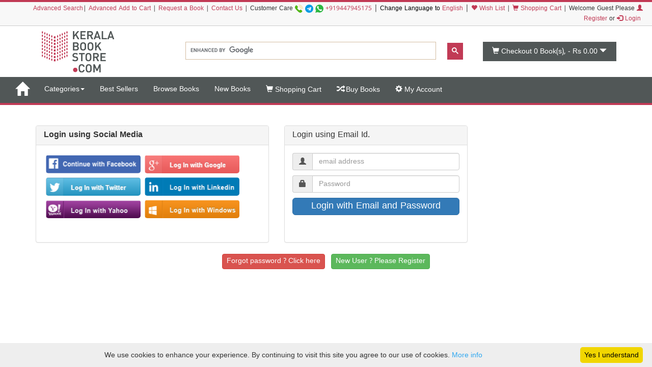

--- FILE ---
content_type: text/html;charset=UTF-8
request_url: https://keralabookstore.com/WriteReview.do?prodId=15645
body_size: 9311
content:
<!doctype html><!--[if lt IE 7]> <html class="no-js lt-ie9 lt-ie8 lt-ie7" lang=""> <![endif]--><!--[if IE 7]> <html class="no-js lt-ie9 lt-ie8" lang=""> <![endif]--><!--[if IE 8]> <html class="no-js lt-ie9" lang=""> <![endif]--><!--[if gt IE 8]><!--> <html class="no-js" lang="ml" prefix="og: http://ogp.me/ns# fb: http://ogp.me/ns/fb# books: http://ogp.me/ns/books#"> <!--<![endif]--> <head> <meta charset="utf-8"> <meta http-equiv="X-UA-Compatible" content="IE=edge"> <meta name="viewport" content="width=device-width, initial-scale=1"> <meta name="google" content="notranslate"> <title>Login</title> <meta name="keywords" content=' buy books, buy books online, books online, online book store, online bookstore, online book shop, online bookshop, Kerala Book Store, Malayalam book store, malayalam book shop, malayalam books, buy malayalam books online, purchase malayalam books, purchase malayalam books online '> <meta name="description" content=' online book store to buy Malayalam books, eBooks, audio books and movies that are published by publishers from Kerala state, free shipping in india. Ship the books to Middle East, USA, UK. Purchase Malayalam books online. '> <meta name="Rating" content="General"> <meta name="Author" content="KeralaBookStore.com"> <meta name="Robots" content="INDEX,FOLLOW"><link rel="dns-prefetch" href="//cdnjs.cloudflare.com/" /> <link rel="dns-prefetch" href="//d1af37c1pl2nfl.cloudfront.net/" > <link rel="dns-prefetch" href="//browser-update.org/" > <link rel="dns-prefetch" href="//google-analytics.com/" /> <link rel="dns-prefetch" href="//google.com/" > <link rel="dns-prefetch" href="//google.co.in/" > <link rel="dns-prefetch" href="//facebook.com/" > <link rel="dns-prefetch" href="//fonts.gstatic.com/" > <link rel="dns-prefetch" href="//connect.facebook.net/" > <link rel="preconnect" href="//d1af37c1pl2nfl.cloudfront.net/" crossorigin> <link rel="preconnect" href="//kbsi.in/" crossorigin> <link rel="preload" href="https://fonts.gstatic.com/ea/notosansmalayalam/v4/NotoSansMalayalam-Regular.woff2" as="font" type="font/woff2" crossorigin> <link rel="stylesheet" href="https://cdnjs.cloudflare.com/ajax/libs/twitter-bootstrap/3.4.1/css/bootstrap.min.css" integrity="sha512-Dop/vW3iOtayerlYAqCgkVr2aTr2ErwwTYOvRFUpzl2VhCMJyjQF0Q9TjUXIo6JhuM/3i0vVEt2e/7QQmnHQqw==" crossorigin="anonymous" /> <link rel="stylesheet" href="https://keralabookstore.com/css/stores/store1/custom.css?v=4"> <style> </style> <script type="text/javascript" src="https://keralabookstore.com/js/modernizr-2.8.3-respond-1.4.2.min.js"></script> <link rel="apple-touch-icon" sizes="57x57" href="/apple-touch-icon-57x57.png"> <link rel="apple-touch-icon" sizes="60x60" href="/apple-touch-icon-60x60.png"> <link rel="apple-touch-icon" sizes="72x72" href="/apple-touch-icon-72x72.png"> <link rel="apple-touch-icon" sizes="76x76" href="/apple-touch-icon-76x76.png"> <link rel="apple-touch-icon" sizes="114x114" href="/apple-touch-icon-114x114.png"> <link rel="apple-touch-icon" sizes="120x120" href="/apple-touch-icon-120x120.png"> <link rel="apple-touch-icon" sizes="144x144" href="/apple-touch-icon-144x144.png"> <link rel="apple-touch-icon" sizes="152x152" href="/apple-touch-icon-152x152.png"> <link rel="apple-touch-icon" sizes="180x180" href="/apple-touch-icon-180x180.png"> <link rel="icon" type="image/png" href="/favicon-32x32.png" sizes="32x32"> <link rel="icon" type="image/png" href="/android-chrome-192x192.png" sizes="192x192"> <link rel="icon" type="image/png" href="/favicon-96x96.png" sizes="96x96"> <link rel="icon" type="image/png" href="/favicon-16x16.png" sizes="16x16"> <link rel="manifest" href="/manifest.json"> <link rel="mask-icon" href="/safari-pinned-tab.svg" color="#c13a55"> <meta name="apple-mobile-web-app-title" content="Kerala Book Store.com"> <meta name="application-name" content="Kerala Book Store.com"> <meta name="msapplication-TileColor" content="#00aba9"> <meta name="msapplication-TileImage" content="/mstile-144x144.png"> <meta name="theme-color" content="#c13a55"> <meta property="fb:app_id" content="150910501623208" > <link rel="alternate" type="application/rss+xml" title="News" href="rss/news.xml"> <link rel="alternate" type="application/rss+xml" title="New Books" href="rss/newbooks.xml"> </head> <body> <header> <div class="kb-top-strip hidden-xs"></div> <div class="kb-top-login hidden-xs visible-sm visible-md visible-lg "> <div class="container-fluid"> <div class="row"> <div class="col-lg-12 col-md-12 col-sm-12 text-right"> <span class="small"><a href="/advanced-search.do">Advanced Search</a>| <a href="/advanced-cart.do">Advanced Add to Cart</a> | <a href="/book-request.do">Request a Book</a> | <a href="/contact-us.do">Contact Us</a> | </span> <span tabindex="0" class="small" aria-label="Call us on our customer care number +919447945175 for any help. We are available from 9.00 AM to 6.00 PM on all working days">Customer Care <a href="tel:+919447945175"><img src="https://d1af37c1pl2nfl.cloudfront.net/images/phone.png" width="16" height="16" alt="mobile" title="Mobile Number"></a> <img src="https://d1af37c1pl2nfl.cloudfront.net/images/telegram.png" width="16" height="16" alt="telegram app" title="Telegram App Number"> <a href="https://api.whatsapp.com/send?phone=919447945175" target="_blank"><img src="https://d1af37c1pl2nfl.cloudfront.net/images/whatsapp.png" width="16" height="16" alt="whatsapp icon" title="Whatsapp Number"></a> <a href="tel:+919447945175">+919447945175</a></span> | <span class="small" style="color:#000;"> Change Language to <a href="/language-to-english.do" title="Change Language to English">English</a> </span> | <span class="small"><a href="/show-my-wishlist-books.do"><span class="glyphicon glyphicon-heart"></span> Wish List</a> | </span> <span class="small"><a href="/show-cart-items.do"><span class="glyphicon glyphicon-shopping-cart"></span> Shopping Cart</a> | </span> <span class="small"> Welcome Guest Please <a href="/login.do"><span class="glyphicon glyphicon-user"></span> Register</a> or <a href="/login.do"><span class="glyphicon glyphicon-log-in"></span> Login</a>&nbsp; </span> </div> </div> </div> </div> <div class="kb-top-logo hidden-xs visible-sm visible-md visible-lg "> <div class="container"> <div class="row"> <div class="col-sm-4 col-md-3 col-lg-3"> <div id="logo1"> <a href="/"><img src="https://d1af37c1pl2nfl.cloudfront.net/images/stores/store1/logo-big.png" alt="Kerala Book Store Logo" title="Kerala Book Store.com"/></a> </div> </div> <div class="col-xs-12 col-sm-6 col-md-6 col-lg-6"> <gcse:search></gcse:search> </div> <div class="col-xs-12 col-sm-2 col-md-3 col-lg-3"> <div id="cart1"> <button type="button" data-toggle="dropdown" class="btn btn-block dropdown-toggle cart" aria-label="This is your shopping basket. you have 0 Books in your basket. The total cart amount is Rs 0.00"> <span class="glyphicon glyphicon-shopping-cart"></span> <span id="cartTopTotalItems">Checkout 0</span><span class="hidden-sm"> Book(s), - </span><span id="cartTopTotal" class="hidden-sm">Rs 0.00</span> <span class="glyphicon glyphicon-triangle-bottom"></span> </button> </div> </div> </div> </div> </div></header><nav class="navbar yamm navbar-default"> <div class="container-fluid"> <!-- Brand and toggle get grouped for better mobile display --> <div class="navbar-header"> <button type="button" data-target="#navbarCollapse" data-toggle="collapse" class="navbar-toggle"> <span class="sr-only">Toggle navigation</span> <span class="icon-bar kb-bg-color"></span> <span class="icon-bar kb-bg-color"></span> <span class="icon-bar kb-bg-color"></span> <span class="icon-bar kb-bg-color"></span> </button> <a href="/" class="hidden-md hidden-lg" style="display: flex;align-items: center;"> <span class="sr-only">Go to Home Page</span> <img src="https://d1af37c1pl2nfl.cloudfront.net/images/stores/store1/logo-ico.png" width="42" height="42" alt="Kerala Book Store Logo" title="Kerala Book Store.com" class="visible-xs kbs-logo img-responsive"> <img src="https://d1af37c1pl2nfl.cloudfront.net/images/stores/store1/logo-xs.png" alt="Kerala Book Store Logo" title="Kerala Book Store.com" class="visible-xs kbs-logo img-responsive"> </a> <a href="/" class="navbar-brand hidden-xs hidden-sm" aria-label="Home"> <span id="home-ico" class="glyphicon glyphicon-home hidden-xs"></span> <img id="home-ico-logo" src="https://d1af37c1pl2nfl.cloudfront.net/images/stores/store1/logo-ico.png" alt="Logo" class="hidden-xs logo-hide"> </a> </div> <div id="navbarCollapse" class="collapse navbar-collapse"> <ul class="nav navbar-nav"> <li class="hidden-md hidden-lg "><a href="/show-all-categories.do">Categories</a> <li class="dropdown hidden-xs hidden-sm"><a href="#" data-toggle="dropdown" class="dropdown-toggle" aria-label="Menu Categories">Categories<b class="caret"></b></a> <ul class="dropdown-menu"> <li> <div class="yamm-content"> <div class="row"> <ul class="cat-menu"> <li ><a href="/books/category/Diary/2926/" aria-label="Sub Category Diary. There are 4 books under this category">Diary <span class="badge ">4</span></a></li> <li ><a href="/books/category/Pre-Publication-Offer/71/" aria-label="Sub Category Pre Publication Offer. There are 2 books under this category">Pre Publication Offer <span class="badge ">2</span></a></li> <li ><a href="/books/category/ആത്മകഥ/4/" aria-label="Sub Category ആത്മകഥ. There are 475 books under this category">ആത്മകഥ <span class="badge ">475</span></a></li> <li ><a href="/books/category/ആരോഗ്യം/12/" aria-label="Sub Category ആരോഗ്യം. There are 317 books under this category">ആരോഗ്യം <span class="badge ">317</span></a></li> <li ><a href="/books/category/ഉപന്യാസം/89/" aria-label="Sub Category ഉപന്യാസം. There are 1009 books under this category">ഉപന്യാസം <span class="badge ">1009</span></a></li> <li ><a href="/books/category/കഥകള്‍/19/" aria-label="Sub Category കഥകള്‍. There are 3261 books under this category">കഥകള്‍ <span class="badge ">3261</span></a></li> <li ><a href="/books/category/കല/84/" aria-label="Sub Category കല. There are 89 books under this category">കല <span class="badge ">89</span></a></li> <li ><a href="/books/category/കളക്ഷന്‍സ്/2348/" aria-label="Sub Category കളക്ഷന്‍സ്. There are 45 books under this category">കളക്ഷന്‍സ് <span class="badge ">45</span></a></li> <li ><a href="/books/category/കവിതകള്‍/7/" aria-label="Sub Category കവിതകള്‍. There are 1392 books under this category">കവിതകള്‍ <span class="badge ">1392</span></a></li> <li ><a href="/books/category/കായികം/78/" aria-label="Sub Category കായികം. There are 39 books under this category">കായികം <span class="badge ">39</span></a></li> <li ><a href="/books/category/കുറിപ്പ്‌/17/" aria-label="Sub Category കുറിപ്പ്‌. There are 1263 books under this category">കുറിപ്പ്‌ <span class="badge ">1263</span></a></li> <li ><a href="/books/category/കൃഷി/21/" aria-label="Sub Category കൃഷി. There are 197 books under this category">കൃഷി <span class="badge ">197</span></a></li> <li ><a href="/books/category/ചരിത്രം/11/" aria-label="Sub Category ചരിത്രം. There are 922 books under this category">ചരിത്രം <span class="badge ">922</span></a></li> <li ><a href="/books/category/ചികിത്സ/51/" aria-label="Sub Category ചികിത്സ. There are 68 books under this category">ചികിത്സ <span class="badge ">68</span></a></li> <li ><a href="/books/category/ജീവചരിത്രം/8/" aria-label="Sub Category ജീവചരിത്രം. There are 1098 books under this category">ജീവചരിത്രം <span class="badge ">1098</span></a></li> <li ><a href="/books/category/തത്വശാസ്ത്രം/80/" aria-label="Sub Category തത്വശാസ്ത്രം. There are 188 books under this category">തത്വശാസ്ത്രം <span class="badge ">188</span></a></li> <li ><a href="/books/category/നര്‍മ്മം/16/" aria-label="Sub Category നര്‍മ്മം. There are 96 books under this category">നര്‍മ്മം <span class="badge ">96</span></a></li> <li ><a href="/books/category/നാടകം/13/" aria-label="Sub Category നാടകം. There are 237 books under this category">നാടകം <span class="badge ">237</span></a></li> <li ><a href="/books/category/നിഘണ്ടു/81/" aria-label="Sub Category നിഘണ്ടു. There are 64 books under this category">നിഘണ്ടു <span class="badge ">64</span></a></li> <li ><a href="/books/category/നിരൂപണം/9/" aria-label="Sub Category നിരൂപണം. There are 73 books under this category">നിരൂപണം <span class="badge ">73</span></a></li> <li ><a href="/books/category/നോവല്‍/2/" aria-label="Sub Category നോവല്‍. There are 5165 books under this category">നോവല്‍ <span class="badge ">5165</span></a></li> <li ><a href="/books/category/പഠനം/95/" aria-label="Sub Category പഠനം. There are 3069 books under this category">പഠനം <span class="badge ">3069</span></a></li> <li ><a href="/books/category/പരിസ്ഥിതി/92/" aria-label="Sub Category പരിസ്ഥിതി. There are 14 books under this category">പരിസ്ഥിതി <span class="badge ">14</span></a></li> <li ><a href="/books/category/പാക്കേജ്/43/" aria-label="Sub Category പാക്കേജ്. There are 28 books under this category">പാക്കേജ് <span class="badge ">28</span></a></li> <li ><a href="/books/category/പാചകം/74/" aria-label="Sub Category പാചകം. There are 112 books under this category">പാചകം <span class="badge ">112</span></a></li> <li class=active ><a href="/books/category/പാഠപുസ്തകം/58/" aria-label="Sub Category പാഠപുസ്തകം. There are 502 books under this category">പാഠപുസ്തകം <span class="badge ">502</span></a></li> <li ><a href="/books/category/Art-and-Crafts/60/" aria-label="Sub Category Art and Crafts. There are 9 books under this category">Art and Crafts <span class="badge ">9</span></a></li> <li ><a href="/books/category/Computer-Science/62/" aria-label="Sub Category Computer Science. There are 17 books under this category">Computer Science <span class="badge ">17</span></a></li> <li ><a href="/books/category/Entrance/2556/" aria-label="Sub Category Entrance. There are 17 books under this category">Entrance <span class="badge ">17</span></a></li> <li ><a href="/books/category/Environmental-Studies/65/" aria-label="Sub Category Environmental Studies. There are 20 books under this category">Environmental Studies <span class="badge ">20</span></a></li> <li ><a href="/books/category/General-Knowledge/59/" aria-label="Sub Category General Knowledge. There are 80 books under this category">General Knowledge <span class="badge ">80</span></a></li> <li ><a href="/books/category/Hindi/69/" aria-label="Sub Category Hindi. There are 3 books under this category">Hindi <span class="badge ">3</span></a></li> <li ><a href="/books/category/Mathematics/66/" aria-label="Sub Category Mathematics. There are 79 books under this category">Mathematics <span class="badge ">79</span></a></li> <li ><a href="/books/category/Moral-Science/61/" aria-label="Sub Category Moral Science. There are 13 books under this category">Moral Science <span class="badge ">13</span></a></li> <li ><a href="/books/category/Social-Science/63/" aria-label="Sub Category Social Science. There are 28 books under this category">Social Science <span class="badge ">28</span></a></li> <li ><a href="/books/category/പി-എസ്-സി/2325/" aria-label="Sub Category പി എസ് സി. There are 42 books under this category">പി എസ് സി <span class="badge ">42</span></a></li> <li ><a href="/books/category/പ്രസംഗകല/6/" aria-label="Sub Category പ്രസംഗകല. There are 3 books under this category">പ്രസംഗകല <span class="badge ">3</span></a></li> <li ><a href="/books/category/ബാലസാഹിത്യം/18/" aria-label="Sub Category ബാലസാഹിത്യം. There are 2248 books under this category">ബാലസാഹിത്യം <span class="badge ">2248</span></a></li> <li ><a href="/books/category/ഭാഷ/3/" aria-label="Sub Category ഭാഷ. There are 313 books under this category">ഭാഷ <span class="badge ">313</span></a></li> <li ><a href="/books/category/മതം/46/" aria-label="Sub Category മതം. There are 1692 books under this category">മതം <span class="badge ">1692</span></a></li> <li ><a href="/books/category/മനശാസ്ത്രം/79/" aria-label="Sub Category മനശാസ്ത്രം. There are 46 books under this category">മനശാസ്ത്രം <span class="badge ">46</span></a></li> <li ><a href="/books/category/യാത്രാവിവരണം/5/" aria-label="Sub Category യാത്രാവിവരണം. There are 574 books under this category">യാത്രാവിവരണം <span class="badge ">574</span></a></li> <li ><a href="/books/category/രാഷ്ട്രീയം/76/" aria-label="Sub Category രാഷ്ട്രീയം. There are 198 books under this category">രാഷ്ട്രീയം <span class="badge ">198</span></a></li> <li ><a href="/books/category/റഫറന്‍സ്/2440/" aria-label="Sub Category റഫറന്‍സ്. There are 201 books under this category">റഫറന്‍സ് <span class="badge ">201</span></a></li> <li ><a href="/books/category/ലേഖനം/1/" aria-label="Sub Category ലേഖനം. There are 1903 books under this category">ലേഖനം <span class="badge ">1903</span></a></li> <li ><a href="/books/category/ലൈംഗികം/75/" aria-label="Sub Category ലൈംഗികം. There are 22 books under this category">ലൈംഗികം <span class="badge ">22</span></a></li> <li ><a href="/books/category/വരിസംഖ്യ/72/" aria-label="Sub Category വരിസംഖ്യ. There are 1 books under this category">വരിസംഖ്യ <span class="badge ">1</span></a></li> <li ><a href="/books/category/വിജ്ഞാനം/20/" aria-label="Sub Category വിജ്ഞാനം. There are 54 books under this category">വിജ്ഞാനം <span class="badge ">54</span></a></li> <li ><a href="/books/category/വിവര്‍ത്തനം/1057/" aria-label="Sub Category വിവര്‍ത്തനം. There are 157 books under this category">വിവര്‍ത്തനം <span class="badge ">157</span></a></li> <li ><a href="/books/category/വ്യക്തിത്വ-വികാസം/82/" aria-label="Sub Category വ്യക്തിത്വ വികാസം. There are 198 books under this category">വ്യക്തിത്വ വികാസം <span class="badge ">198</span></a></li> <li ><a href="/books/category/ശാസ്ത്രം/14/" aria-label="Sub Category ശാസ്ത്രം. There are 305 books under this category">ശാസ്ത്രം <span class="badge ">305</span></a></li> <li ><a href="/books/category/സമ്പൂര്‍ണ്ണകൃതികള്‍/42/" aria-label="Sub Category സമ്പൂര്‍ണ്ണകൃതികള്‍. There are 7 books under this category">സമ്പൂര്‍ണ്ണകൃതികള്‍ <span class="badge ">7</span></a></li> <li ><a href="/books/category/സിനിമ/10/" aria-label="Sub Category സിനിമ. There are 368 books under this category">സിനിമ <span class="badge ">368</span></a></li> </ul> </div> </div> </li> </ul> </li> <li class=""><a aria-label="Menu Best Sellers. Click on this link to see all best seller books" href="/best-sellers.do">Best Sellers</a></li> <li class="visible-lg "><a aria-label="Menu Browse Books" href="/browse-books.do">Browse Books</a></li> <li class=""><a aria-label="Menu New Books. Lists all new books in this store" href="/new-books.do">New Books</a></li> <li id="showcart" class="hidden-sm "><a aria-label="Menu Shopping Cart." href="/show-cart-items.do"><span class="glyphicon glyphicon-shopping-cart"></span> Shopping Cart</a></li> <li class=" "><a aria-label="Menu Buy Books. Click here to checkout the books in my cart" href="/buy-books.do"><span class="glyphicon glyphicon-random"></span> Buy Books</a></li> <li class=" "><a aria-label="Menu My Account. All informations related to my account" href="/my-account.do"><span class="glyphicon glyphicon-cog"></span> My Account</a></li> </ul> <ul class="nav navbar-nav navbar-right blog-icon"> <li class="hidden-md hidden-lg"> <a href="/login.do">Please <span class="glyphicon glyphicon-user"></span> Register or <span class="glyphicon glyphicon-log-in"></span> Login</a> </li> <li class="dropdown hidden-xs hidden-sm logo-hide" id="menucart"> <a href="#" data-toggle="dropdown" class="dropdown-toggle"> <span class="glyphicon glyphicon-shopping-cart"></span> <span id="cartTopTotalItems2">Checkout 0</span> Book(s), - <span id="cartTopTotal2">Rs 0.00</span><b class="caret"></b> </a> <ul class="dropdown-menu" style="width: 350px;max-height: 450px; overflow: auto;"> <li id="cartListMenu"> <table class="table table-striped"> <tbody> <tr> <td colspan="2" class="text-right"><b>Total</b></td> <td colspan="2" class="text-right text-nowrap"><b>Rs 0.00</b></td> </tr> <tr> <td colspan="2" class="text-center"><a class="btn btn-default" href="/show-cart-items.do">View Cart</a></td> <td colspan="2" class="text-center"><a class="btn btn-success" href="/buy-books.do">Buy Book(s)</a></td> </tr> </tbody> </table> </li> </ul> </li> </ul> </div> </div></nav><div class="kb-sm-search-cart visible-xs hidden-sm hidden-md hidden-lg"> <div class="container-fluid"> <div class="row"> <div class="col-xs-12"> <gcse:search></gcse:search> </div> <div class="col-xs-12"><div id="cart2"><a href="/show-cart-items.do" role="button" class="btn btn-block dropdown-toggle cart" aria-label="This is your shopping basket. you have 0 Books in your basket. The total cart amount is Rs 0.00"><span class="glyphicon glyphicon-shopping-cart"></span><span id="cartTopTotalItems3">Checkout 0</span><span class="hidden-sm"> Book(s), - </span><span id="cartTopTotal3" class="hidden-sm">Rs 0.00</span><span class="glyphicon glyphicon-triangle-bottom"></span></a></div> </div> </div> </div></div> <div class="container-fluid"> <style>@media only screen and (min-width: 992px) {.panel-body{min-height: 190px;}.social-center{/*padding-left: 20px; if button width = 186px*/}}@media only screen and (max-width: 768px) {.space-below-xd{margin-bottom: 100px;}}@media only screen and (min-width: 768px) {.space-above-md{margin-bottom: 20px;}}</style><div class="container"><div class="space-above-md"></div><div class="row"><div class="col-md-5"><div class="panel panel-default"><div class="panel-heading"><h3 class="panel-title" tabindex="0"><strong>Login using Social Media</strong></h3></div><div class="panel-body"><div class="center-block social-center"><div class="social-log"><a href="javascript:oAuthLogin('0','facebook')" aria-label="Click here to Login using your Face Book Account"><div class="social-facebook-log social-log_btn"></div></a><a href="javascript:oAuthLogin('2','google')" aria-label="Click here to Login using your Google Account"><div class="social-google-plus-log social-log_btn"></div></a><a href="javascript:oAuthLogin('1','twitter')" aria-label="Click here to Login using your Twitter Account"><div class="social-twitter-log social-log_btn"></div></a><a href="javascript:oAuthLogin('4','linkedin')" aria-label="Click here to Login using your Linkedin Account"><div class="social-linkedin-log social-log_btn"></div></a><a href="javascript:oAuthLogin('3','yahoo')" aria-label="Click here to Login using your Yahoo Account"><div class="social-yahoo-log social-log_btn"></div></a><a href="javascript:oAuthLogin('5','windows')" aria-label="Click here to Login using your MicroSoft Windows Account"><div class="social-windows-log social-log_btn"></div></a></div></div></div></div></div><div class="col-md-4"><div class="panel panel-default"><div class="panel-heading"><h3 class="panel-title" tabindex="0">Login using Email Id.</h3></div><div class="panel-body"><div id="kb-login"><form name="LoginForm" id="LoginForm" method="post" action="/LoginSubmit.do" class="form-horizontal"><label class="sr-only" for="user">Email address.</label><div class="input-group"><span class="input-group-addon"><i class="glyphicon glyphicon-user"></i></span><input type="email" class="form-control" name="user" id="user" placeholder="email address" required="required" autocomplete="email" title="Your Email Id Registered with us is required here !" data-toggle="tooltip" ></div><span class="help-block"></span><label class="sr-only" for="password">Password.</label><div class="input-group"><span class="input-group-addon"><i class="glyphicon glyphicon-lock"></i></span><input type="password" class="form-control" name="password" id="password" placeholder="Password" required="required" autocomplete="current-password" title="The password you have used to register with us is required here !" data-toggle="tooltip" ></div><div class="has-error"><span class="help-block"> </span></div><input class="btn btn-lg btn-primary btn-block" type="submit" value="Login with Email and Password"><input id="providerName" type="hidden" name="providerName" value="" /><input id="providerId" type="hidden" name="providerId" value="" /></form></div></div></div></div></div><div class="row space-below-xd"><div class="col-xs-12 text-center"><a class="btn btn-danger" href="/forgot-password.do">Forgot password ? Click here</a> &nbsp; <a class="btn btn-success" href="/customer-registration.do">New User ? Please Register</a></div></div></div> </div> <div id="fb-root"></div><script type="text/javascript" src="https://cdnjs.cloudflare.com/ajax/libs/jquery/3.5.1/jquery.min.js" integrity="sha512-bLT0Qm9VnAYZDflyKcBaQ2gg0hSYNQrJ8RilYldYQ1FxQYoCLtUjuuRuZo+fjqhx/qtq/1itJ0C2ejDxltZVFg==" crossorigin="anonymous"></script><script type="text/javascript" src="https://cdnjs.cloudflare.com/ajax/libs/twitter-bootstrap/3.4.1/js/bootstrap.min.js" integrity="sha512-oBTprMeNEKCnqfuqKd6sbvFzmFQtlXS3e0C/RGFV0hD6QzhHV+ODfaQbAlmY6/q0ubbwlAM/nCJjkrgA3waLzg==" crossorigin="anonymous"></script><script type="text/javascript" src="https://cdnjs.cloudflare.com/ajax/libs/owl-carousel/1.3.3/owl.carousel.min.js" integrity="sha512-9CWGXFSJ+/X0LWzSRCZFsOPhSfm6jbnL+Mpqo0o8Ke2SYr8rCTqb4/wGm+9n13HtDE1NQpAEOrMecDZw4FXQGg==" crossorigin="anonymous"></script><script type="text/javascript" src="https://cdnjs.cloudflare.com/ajax/libs/bootstrap-datepicker/1.9.0/js/bootstrap-datepicker.min.js" integrity="sha512-T/tUfKSV1bihCnd+MxKD0Hm1uBBroVYBOYSk1knyvQ9VyZJpc/ALb4P0r6ubwVPSGB2GvjeoMAJJImBG12TiaQ==" crossorigin="anonymous"></script><script type="text/javascript" src="https://keralabookstore.com/js/cookieinfo.min.js" id="cookieinfo" data-close-text="Yes I understand"></script><script type="text/javascript" src="https://cse.google.com/cse.js?cx=011683913383873954588:yr3_944151w" async="async"></script><script>window.jQuery || document.write('<script type="text/javascript" src="https://keralabookstore.com/js/jquery-3.5.1.min.js"><\/script>');</script><script>if (typeof ($.fn.modal) === 'undefined') {document.write('<script type="text/javascript" src="https://keralabookstore.com/js/bootstrap.min.js"><\/script>');}</script><script async defer crossorigin="anonymous" src="https://connect.facebook.net/en_US/sdk.js#xfbml=1&version=v18.0&appId=150910501623208" nonce="q8HVB2mq"></script><script type="text/javascript" src="https://keralabookstore.com/js/kbs-custom.js"></script><script> function addToCart(prodid, opts) {if (opts > 0) {top.location.href = "/add-to-cart-from-book-id.do?prodId=" + prodid;} else {var addBtnId = "#addcart" + prodid;$.get("/add-to-cart-ajax.do",{prodId: prodid, t: $.now()},function (data) { $("#cart2").html(data);$(addBtnId).attr("title", "Added to Cart....");$(addBtnId).attr("src", "https://d1af37c1pl2nfl.cloudfront.net/images/ml_IN/buttons/button_added_to_cart.gif"); });}}function addToWishList(prodid, opts) { window.top.location.href = "/add-to-wishlist-from-book-id.do?prodId=" + prodid; }function notifyMeWhenStock(bookId) { top.location.href = "/notify-me-when-stock.do?prodId=" + bookId; }function requestOutPrintBook(bookId) { top.location.href = "/notify-me-when-stock.do?prodId=" + bookId; }function moveToCartFromWishList(field, itemProdId, wishListId) {$.get("/MoveToCartFromWishListAjax.do",{prodId: itemProdId},function (data) {$("#cartDiv").html(data);$('#wishItems' + field).find('input').attr('disabled', 'disabled');$('#wishItems' + field).find('a').removeAttr('href');$('#mov' + field).text('Moved...');$('#wishItems' + field).removeClass("productListing-odd");$('#wishItems' + field).removeClass("productListing-even");$('#wishItems' + field).addClass("productListing-gray");});}function isNumber(field) {var re = /^[0-9]*$/;if (!re.test(field.value)) {var msg = ""+field.value+" must be an integer.";alert(msg);field.value = field.value.substring(0, field.value.length - 1);}maxQuantity(field);}function maxQuantity(field) {var re = /^[0-9]*$/;var maxQ = 10000;if (field.value > maxQ) {var msg = ""+field.value+" is not in the range 0 through "+maxQ+".";alert(msg);field.value = 1;}} function openNewWin(filename) {newWin = window.open(filename, "tableWin", "toolbar=no,scrollbars=yes,statusbar=no,addressbar=no,width=500,height=600");newWin.focus();}function openNewWinWithSize(filename, width, height) {newWin = window.open(filename, "tableWin", "toolbar=no,scrollbars=yes,statusbar=no,addressbar=no,width=" + width + ",height=" + height);newWin.focus();}function dummy(bookId, bookOptions, btn, productType) {}function addApp(bookId, bookOptions, btn, productType) { if (bookOptions > 0) {window.top.location.href = "/add-to-cart-from-book-id.do?prodId=" + bookId;} else if (productType > 0) {$.get("/add-to-device-ajax.do",{prodId: bookId, t: $.now()},function (data) {$(btn).removeClass("btn-add-cart");$(btn).addClass("btn-added-cart");$(btn).html("Added to Device");});}}function addCart(bookId, bookOptions, btn, productType) { if (bookOptions > 0) {var addToCarTform = document.getElementById('productDetailsForm');if (addToCarTform) {addToCarTform.submit();} else {window.top.location.href = "/add-to-cart-from-book-id.do?prodId=" + bookId;}} else {$.get("/add-to-cart-ajax.do",{prodId: bookId, t: $.now()},function (data) {if (data.option === true) {window.top.location.href = "/add-to-cart-from-book-id.do?prodId=" + bookId;} else {$(btn).removeClass("btn-add-cart");$(btn).addClass("btn-added-cart");$(btn).html("Added to Cart");$("#cart1").html(data);$("#cartTopTotalItems2").html($("#cartTopTotalItems").html());$("#cartTopTotalItems3").html($("#cartTopTotalItems").html());$("#cartTopTotal2").html($("#cartTopTotal").html());$("#cartTopTotal3").html($("#cartTopTotal").html());$("#cartListMenu").html($("#cartList").html());$("#cartXsItems").html($("#cartTopTotalItems").html());$("#cartXsTotal").html($("#cartTopTotal").html());}});}}function addWish(bookId, bookOptions, btn, productType) { window.top.location.href = "/add-to-wishlist-from-book-id.do?prodId=" + bookId; }function notifyMe(bookId, btn, productType) { window.top.location.href = "/notify-me-when-stock.do?prodId=" + bookId; }function requestOutPrint(bookId, btn, productType) { window.top.location.href = "/notify-me-when-stock.do?prodId=" + bookId; }function rateb(bookId, btn) {var rating = $(btn).val();$.get("/rate-book-ajax.do", {bookId: bookId, value: rating, t: $.now()},function (data) {});}function deleteOder(orderid) {$.get("/DeleteOrder.do", {orderId: orderid, t: $.now()},function (data) {alert(data);});}function moveToWishListFromCart(field, itemProdId) {$.get("/MoveToWishListFromCartAjax.do",{prodId: itemProdId},function (data) {$("#wishListDiv").html(data);$('#cartItems' + field).remove();if (isBreakpoint('md') || isBreakpoint('lg')) {$("#movWiish").modal('show');$("#movWiish").fadeTo(2000, 500).slideUp(500, function () {$("#movWiish").modal('hide');});}});}function rmWishList(field) {if ($('#rmitem_' + field).is(":checked")) {if ($('#addtob_' + field).is(":checked")) {$('#addtob_' + field).attr('checked', false);}}}function mvToCart(field) {if ($('#addtob_' + field).is(":checked")) {if ($('#rmitem_' + field).is(":checked")) {$('#rmitem_' + field).attr('checked', false);}}}function selectAll() {with (document.EditWishListForm) {if (selectall.value == 'off') {for (var i = 0; i < document.EditWishListForm.elements.length; i++) {var e = document.EditWishListForm.elements[i];if ((e.name.indexOf('addToBasket') != -1) && (e.type == 'checkbox') && (!e.disabled)) {e.checked = true;}}selectall.value = 'on';} else if (selectall.value == 'on') {for (var i = 0; i < document.EditWishListForm.elements.length; i++) {var e = document.EditWishListForm.elements[i];if ((e.name.indexOf('addToBasket') != -1) && (e.type == 'checkbox') && (!e.disabled)) {e.checked = false;}}selectall.value = 'off';}}}function setGoToCheckout() {document.EditCartForm.goToCheckout.value = "true";}function resetGoToCheckout() {document.EditCartForm.goToCheckout.value = "false";}(function (b, o, i, l, e, r) {b.GoogleAnalyticsObject = l;b[l] || (b[l] =function () {(b[l].q = b[l].q || []).push(arguments);});b[l].l = +new Date;e = o.createElement(i);r = o.getElementsByTagName(i)[0];e.src = '//www.google-analytics.com/analytics.js';r.parentNode.insertBefore(e, r);}(window, document, 'script', 'ga'));ga('create', 'UA-10563716-1', 'auto');ga('send', 'pageview');/*script for browser-update.org start */var $buoop = {required: {e: -4, f: -3, o: -3, s: -1, c: -3}, insecure: true, unsupported: true, api: 2019.12};function $buo_f() {var e = document.createElement("script");e.src = "//browser-update.org/update.min.js";document.body.appendChild(e);};try {document.addEventListener("DOMContentLoaded", $buo_f, false);} catch (e) {window.attachEvent("onload", $buo_f);}/*script for browser-update.org end */$("#newsletterForm").submit(function (e) {var url = "/subscribe.do"; /* the script where you handle the form input. */$.ajax({type: "POST",headers: {'Access-Control-Allow-Origin': 'keralabookstore.com'},url: url,data: $("#newsletterForm").serialize(), /* serializes the form's elements. */success: function (data) {$("#formDiv").html("<strong style=\"font-size: 18px;color:blue;\"> Thank you for your Interest !</strong>");}});e.preventDefault(); /* avoid to execute the actual submit of the form. */});$(document.forms[0]).submit(function() {$('#resultLoading').show();});$(document.forms[1]).submit(function() {$('#resultLoading').show();});</script><script async src="https://www.googletagmanager.com/gtag/js?id=UA-10563716-1"></script><script> window.dataLayer = window.dataLayer || []; function gtag(){dataLayer.push(arguments);} gtag('js', new Date()); gtag('config', 'UA-10563716-1');(function(w,d,s,l,i){w[l]=w[l]||[];w[l].push({'gtm.start':new Date().getTime(),event:'gtm.js'});var f=d.getElementsByTagName(s)[0],j=d.createElement(s),dl=l!='dataLayer'?'&l='+l:'';j.async=true;j.src='https://www.googletagmanager.com/gtm.js?id='+i+dl;f.parentNode.insertBefore(j,f);})(window,document,'script','dataLayer','GTM-P68Q99'); (function(c,l,a,r,i,t,y){ c[a]=c[a]||function(){(c[a].q=c[a].q||[]).push(arguments)}; t=l.createElement(r);t.async=1;t.src="https://www.clarity.ms/tag/"+i+"?ref=bwt"; y=l.getElementsByTagName(r)[0];y.parentNode.insertBefore(t,y); })(window, document, "clarity", "script", "l3ch2k1gj5");document.getElementById('RegisterCustomerForm').addEventListener('submit', function(event) { var textValue = document.getElementById('password').value; document.getElementById('passwordConfirmation').value = textValue;});</script> <div class="device-xs visible-xs"></div> <div class="device-sm visible-sm"></div> <div class="device-md visible-md"></div> <div class="device-lg visible-lg"></div><div id="resultLoading" style="display:none"><div class="bg"></div><div class="makecenter"><img src="//kbsi.in/images/loader.gif"><div style="font-size: medium;font-weight: bold">Please wait... Page Loading !!! </div></div></div> </body></html>